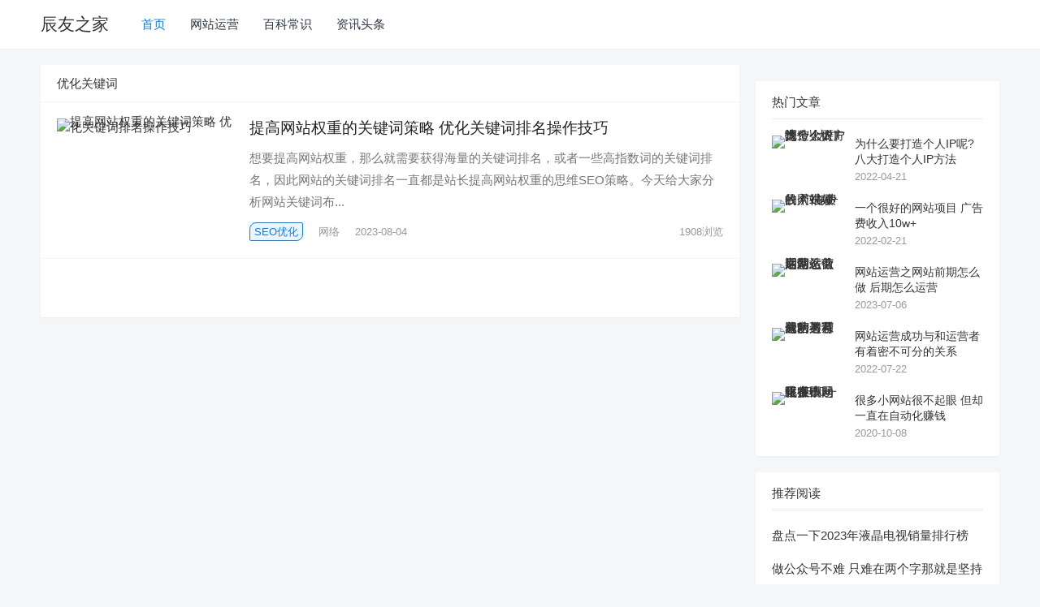

--- FILE ---
content_type: text/html; charset=utf-8
request_url: https://www.port56.com/e/tags/?tagname=%E4%BC%98%E5%8C%96%E5%85%B3%E9%94%AE%E8%AF%8D
body_size: 3950
content:
<!DOCTYPE html>
<html lang="zh-CN">
<head>
<meta charset="UTF-8">
<meta name="viewport" content="width=device-width, initial-scale=1.0, minimum-scale=1.0, maximum-scale=1.0, user-scalable=no">
<meta name="renderer" content="webkit">
<meta name="force-rendering" content="webkit">
<meta http-equiv="X-UA-Compatible" content="IE=edge,Chrome=1">
<meta name="applicable-device" content="pc,mobile">
<title>优化关键词--辰友之家 - 百科、商业、行业、健康、创业、运营、热点</title>
<meta name="keywords" content="优化关键词" />
<meta name="description" content="优化关键词 " />
<link rel="shortcut icon" href="/favicon.ico">
<link rel="stylesheet" href="/skin/ecms255/css/font-awesome.min.css" type="text/css">
<link rel="stylesheet" href="/skin/ecms255/css/style.css" type="text/css">
<!--[if lt IE 9]>
      <div>
        <p class="ie9">您的IE浏览器版本过低</p></div>
    <![endif]-->
<script src="/skin/ecms255/js/jquery-2.2.4.min.js" type="text/javascript"></script>
</head>

<body class="home blog hfeed">
<div id="page" class="site"> 
  <!--头部开始-->
  <header id="masthead" class="site-header clear">
    <div class="container">
      <div class="site-branding">
        <div class="site-title">
          <h1> <a href="/">辰友之家</a></h1>
        </div>
        <!-- .site-title --></div>
      <!-- .site-branding -->
      <nav id="primary-nav" class="primary-navigation">
        <div>
          <ul id="primary-menu" class="sf-menu">
            <li  class="current-menu-item"><a href="/">首页</a></li>
      <li class="" ><a href="/wzzq/">网站运营</a></li><li class="" ><a href="/bkcs/">百科常识</a></li><li class="" ><a href="/zxtt/">资讯头条</a></li>          </ul>
        </div>
      </nav>
      <!-- #primary-nav -->
      <div id="slick-mobile-menu"></div>
 
    </div>
  </header>
  <!--头部结束-->
  <div id="content" class="site-content container three-col-layout clear">
    <div id="primary" class="content-area"> 
      <div class="right-col">
        <main id="main" class="site-main clear">
          <div class="breadcrumbs clear">
            <h1>优化关键词</h1>
          </div>
          <div id="recent-content" class="content-list">
            <div class="clear hentry"> <a class="thumbnail-link" href="/seoyh/39.html" id="whbox">
              <div class="thumbnail-wrap"> <img src="/d/file/p/2023/08-04/702a15648f406924f1f82aa1beaf0e7d.png" alt="提高网站权重的关键词策略 优化关键词排名操作技巧" title="提高网站权重的关键词策略 优化关键词排名操作技巧 "></div>
              </a>
              <div class="entry-overview ">
                <h2 class="entry-title"> <a href="/seoyh/39.html">提高网站权重的关键词策略 优化关键词排名操作技巧</a></h2>
                <div class="entry-summary">想要提高网站权重，那么就需要获得海量的关键词排名，或者一些高指数词的关键词排名，因此网站的关键词排名一直都是站长提高网站权重的思维SEO策略。今天给大家分析网站关键词布...</div>
                <div class="entry-meta"> <span class="entry-category"> <a href="/seoyh/">SEO优化</a></span> 
                  <span class="entry-author"> <a href="javascript:;"> 网络</a></span> 
                  <span class="entry-date">2023-08-04</span> 
                  <span class="meta-right"> <span class="entry-views"> <span class="view-count">1908</span>浏览</span>  </span> 
                  </div>
                </div>
              </div>
            <div class="pagination pagination-multi">
              <ul>
                
              </ul>
            </div>
          </div>
          </main>
      </div>
      </div>
    <aside id="secondary" class="widget-area sidebar">
      <div class="widget widget_ad">
      <script src="/d/js/acmsd/thea1.js"></script>
      </div>    
      <div id="aside_hot_comment" class="widget widget_posts_thumbnail">
        <h2 class="widget-title">热门文章</h2>
        <ul>
          <li class="clear"> <a href="/wzzq/22.html">
            <div class="thumbnail-wrap" id="whbox2"> <img src="/d/file/p/2022/04-21/04f5e999f0d8a50bd1bff88a6d45d818.jpg" alt="为什么要打造个人IP呢?八大打造个人IP方法"></div>
            </a>
            <div class="entry-wrap"> <a href="/wzzq/22.html">为什么要打造个人IP呢?八大打造个人IP方法</a>
              <div class="entry-meta">2022-04-21</div>
            </div>
          </li>
          <li class="clear"> <a href="/wzzq/20.html">
            <div class="thumbnail-wrap" id="whbox2"> <img src="/d/file/p/2022/02-21/45f4917896b6a9142b26c78c42922a88.jpg" alt="一个很好的网站项目 广告费收入10w+"></div>
            </a>
            <div class="entry-wrap"> <a href="/wzzq/20.html">一个很好的网站项目 广告费收入10w+</a>
              <div class="entry-meta">2022-02-21</div>
            </div>
          </li>
          <li class="clear"> <a href="/wzzq/35.html">
            <div class="thumbnail-wrap" id="whbox2"> <img src="/d/file/p/2024/02-07/7d347d7d4fafebb44b0800e13485a139.jpeg" alt="网站运营之网站前期怎么做 后期怎么运营"></div>
            </a>
            <div class="entry-wrap"> <a href="/wzzq/35.html">网站运营之网站前期怎么做 后期怎么运营</a>
              <div class="entry-meta">2023-07-06</div>
            </div>
          </li>
          <li class="clear"> <a href="/wzzq/27.html">
            <div class="thumbnail-wrap" id="whbox2"> <img src="/d/file/p/2022/07-22/7f9277c1491e76303c14ea0e161a8592.png" alt="网站运营成功与和运营者有着密不可分的关系"></div>
            </a>
            <div class="entry-wrap"> <a href="/wzzq/27.html">网站运营成功与和运营者有着密不可分的关系</a>
              <div class="entry-meta">2022-07-22</div>
            </div>
          </li>
          <li class="clear"> <a href="/wzzq/8.html">
            <div class="thumbnail-wrap" id="whbox2"> <img src="/d/file/p/2020/10-08/d2c34f115db69a693c4e1c74813e6c48.jpg" alt="很多小网站很不起眼 但却一直在自动化赚钱"></div>
            </a>
            <div class="entry-wrap"> <a href="/wzzq/8.html">很多小网站很不起眼 但却一直在自动化赚钱</a>
              <div class="entry-meta">2020-10-08</div>
            </div>
          </li>
        </ul>
      </div>
      <div class="widget widget_ad">
      <script src="/d/js/acmsd/thea2.js"></script>
      </div>
      <div id="divPrevious" class="widget widget_posts_thumbnail">
        <h2 class="widget-title">推荐阅读</h2>
        <ul>
          <li> <a href="/zxtt/73.html">盘点一下2023年液晶电视销量排行榜</a></li>
          <li> <a href="/zxtt/72.html">做公众号不难 只难在两个字那就是坚持</a></li>
          <li> <a href="/zxtt/71.html">现在买什么手机比较好 闭眼选择这三款就够了</a></li>
          <li> <a href="/zxtt/70.html">拼多多领现金是真的吗 真是个让人又爱又恨的平台</a></li>
          <li> <a href="/zxtt/66.html">农夫山泉是矿泉水还是纯净水?探究真相</a></li>
        </ul>
      </div>
      <div class="widget widget_ad">
      <script src="/d/js/acmsd/thea3.js"></script>
      </div>
      <div id="divTags" class="widget widget_posts_thumbnail">
        <h2 class="widget-title">标签列表</h2>
        <ul>
            <li> <a href="/e/tags/?tagname=%E8%AF%81%E4%B9%A6" target="_blank" title="6个话题">证书 <span class="tag-count">(6)</span></a> </li>        <li> <a href="/e/tags/?tagname=%E7%BD%91%E7%AB%99" target="_blank" title="5个话题">网站 <span class="tag-count">(5)</span></a> </li>        <li> <a href="/e/tags/?tagname=%E6%90%9C%E7%B4%A2%E5%BC%95%E6%93%8E" target="_blank" title="5个话题">搜索引擎 <span class="tag-count">(5)</span></a> </li>        <li> <a href="/e/tags/?tagname=%E8%B5%84%E6%A0%BC" target="_blank" title="4个话题">资格 <span class="tag-count">(4)</span></a> </li>        <li> <a href="/e/tags/?tagname=%E8%80%83%E8%AF%95" target="_blank" title="4个话题">考试 <span class="tag-count">(4)</span></a> </li>        <li> <a href="/e/tags/?tagname=%E7%94%A8%E6%88%B7%E4%BD%93%E9%AA%8C" target="_blank" title="4个话题">用户体验 <span class="tag-count">(4)</span></a> </li>        <li> <a href="/e/tags/?tagname=%E4%BF%9D%E9%99%A9" target="_blank" title="3个话题">保险 <span class="tag-count">(3)</span></a> </li>        <li> <a href="/e/tags/?tagname=%E6%89%A7%E4%B8%9A" target="_blank" title="3个话题">执业 <span class="tag-count">(3)</span></a> </li>        <li> <a href="/e/tags/?tagname=%E8%A3%85%E4%BF%AE" target="_blank" title="3个话题">装修 <span class="tag-count">(3)</span></a> </li>        <li> <a href="/e/tags/?tagname=%E6%9C%88%E5%AB%82" target="_blank" title="3个话题">月嫂 <span class="tag-count">(3)</span></a> </li>            </ul>
      </div>
    </aside>
    </div>
  <!--底部开始-->
  <footer id="colophon" class="site-footer ">
    <div id="site-bottom" class="clear">
      <div class="container">
        <div class="site-info">
          <p>本站涵盖的内容、图片、视频等内容，部分未能与原作者取得联系。若涉及版权问题，请联系我们进行删除！谢谢大家！</p>
          <p>Copyright &copy; 2015-2020 辰友之家 www.port56.com 广告和友链QQ:1040529086 | 备案:<a rel="nofollow" href="http://www.beian.miit.gov.cn/" target="_blank"><span style="color:#3297fc;"><a target="_blank" rel="nofollow" href="http://beian.miit.gov.cn/" title="蒙ICP备20001041号-1">蒙ICP备20001041号-1</a>



<script>
(function(){
    var bp = document.createElement('script');
    var curProtocol = window.location.protocol.split(':')[0];
    if (curProtocol === 'https') {
        bp.src = 'https://zz.bdstatic.com/linksubmit/push.js';
    }
    else {
        bp.src = 'http://push.zhanzhang.baidu.com/push.js';
    }
    var s = document.getElementsByTagName("script")[0];
    s.parentNode.insertBefore(bp, s);
})();
</script>
</span></a> | <script>
var _hmt = _hmt || [];
(function() {
  var hm = document.createElement("script");
  hm.src = "https://hm.baidu.com/hm.js?888304dc468cb7475332598bc5237c5b";
  var s = document.getElementsByTagName("script")[0]; 
  s.parentNode.insertBefore(hm, s);
})();
</script>
</p>
        </div>
      </div>
    </div>
  </footer>
  <!--底部结束--> 
</div>
<script type='text/javascript' src='/skin/ecms255/js/superfish.js'></script> 
<script type='text/javascript' src='/skin/ecms255/js/jquery.slicknav.js'></script> 
<script type='text/javascript' src='/skin/ecms255/js/jquery.bxslider.js'></script> 
<script type='text/javascript' src='/skin/ecms255/js/jquery.custom.js'></script>
<div id="back-top"> <a href="#top" title="返回顶部"> <span class="genericon genericon-collapse"> <i class="fa fa-angle-up"></i> </span> </a> </div>
<script>(function($) {
        $(document).ready(function() {
          "use strict";
          $('#primary-menu').slicknav({
            prependTo: '#slick-mobile-menu',
            allowParentLinks: true,
            label: '导航'
          });
        });
      })(jQuery);</script>
</body>
</html>

--- FILE ---
content_type: text/css
request_url: https://www.port56.com/skin/ecms255/css/style.css
body_size: 17134
content:
 @charset "UTF-8";
html {
	-webkit-text-size-adjust: 100%;
}
html, body, div, span, object, iframe, h1, h2, h3, h4, h5, h6, p, blockquote, pre, abbr, address, cite, code, del, dfn, em, img, ins, kbd, q, samp, small, strong, sub, sup, var, b, i, dl, dt, dd, ol, ul, li, fieldset, form, label, legend, table, caption, tbody, tfoot, thead, tr, th, td, article, aside, canvas, details, figcaption, figure, footer, header, hgroup, menu, nav, section, summary, time, mark, audio, video {
	margin: 0;
	padding: 0;
	border: 0;
	outline: 0;
	font-size: 100%;
	vertical-align: baseline;
	background: transparent;
	word-wrap: break-word;
}
body {
	line-height: 1;
}
article, aside, details, figcaption, figure, footer, header, hgroup, menu, nav, section, main {
	display: block;
}
nav ul {
	list-style: none;
}
blockquote, q {
	quotes: none;
}
blockquote:before, blockquote:after, q:before, q:after {
	content: '';
	content: none;
}
a {
	margin: 0;
	padding: 0;
	font-size: 100%;
	vertical-align: baseline;
	background: transparent;
}
ins {
	color: #333;
	text-decoration: none;
}
mark {
	background-color: #ff9;
	color: #333;
	font-style: italic;
	font-weight: bold;
}
del {
	text-decoration: line-through;
}
abbr[title], dfn[title] {
	border-bottom: 1px dotted;
	cursor: help;
}
table {
	border-collapse: collapse;
	border-spacing: 0;
}
hr {
	display: block;
	height: 1px;
	border: 0;
	border-top: 1px solid #eee;
	margin: 1em 0;
	padding: 0;
}
input, select {
	vertical-align: middle;
}
sup {
	top: -.5em;
}
sub, sup {
	font-size: 75%;
	line-height: 0;
	position: relative;
	vertical-align: baseline;
}
.no-list-style {
	list-style: none;
	margin: 0;
	padding: 0;
}
figure > img {
	display: block;
}
img {
	height: auto;
	max-width: 100%;
}
 img[class*="align"], img[class*="attachment-"] {
 height: auto;
}
embed, iframe, object {
	max-width: 100%;
	width: 100%;
}
/*--------------------------------------------------------------
# Accessibility
--------------------------------------------------------------*/
/* Text meant only for screen readers. */
.screen-reader-text {
	clip: rect(1px, 1px, 1px, 1px);
	position: absolute !important;
	height: 1px;
	width: 1px;
	overflow: hidden;
}
.screen-reader-text:focus {
	background-color: #f1f1f1;
	border-radius: 3px;
	box-shadow: 0 0 2px 2px rgba(0, 0, 0, 0.6);
	clip: auto !important;
	color: #21759b;
	display: block;
	font-size: 14px;
	font-size: 0.875rem;
	font-weight: bold;
	height: auto;
	left: 5px;
	line-height: normal;
	padding: 15px 23px 14px;
	text-decoration: none;
	top: 5px;
	width: auto;
	z-index: 100000;/* Above WP toolbar. */
}
.fl {
	float:left;
}
/*--------------------------------------------------------------
# Media
--------------------------------------------------------------*/
.page-content .wp-smiley, .entry-content .wp-smiley, .comment-content .wp-smiley {
	border: none;
	margin-bottom: 0;
	margin-top: 0;
	padding: 0;
}
/* Make sure embeds and iframes fit their containers. */
embed, iframe, object {
	max-width: 100%;
}
/*--------------------------------------------------------------
## Captions
--------------------------------------------------------------*/
.wp-caption {
	margin-bottom: 1.5em;
	max-width: 100%;
}
 .wp-caption img[class*="wp-image-"] {
 display: block;
 margin-left: auto;
 margin-right: auto;
}
.wp-caption .wp-caption-text {
	margin: 0.5075em 0;
}
.wp-caption-text {
	text-align: center;
}
/*--------------------------------------------------------------
## Galleries
--------------------------------------------------------------*/
.gallery {
	margin-bottom: 1.5em;
}
.gallery-item {
	display: inline-block;
	text-align: center;
	vertical-align: top;
	width: 100%;
}
.gallery-columns-2 .gallery-item {
	max-width: 50%;
}
.gallery-columns-3 .gallery-item {
	max-width: 33.33%;
}
.gallery-columns-4 .gallery-item {
	max-width: 25%;
}
.gallery-columns-5 .gallery-item {
	max-width: 20%;
}
.gallery-columns-6 .gallery-item {
	max-width: 16.66%;
}
.gallery-columns-7 .gallery-item {
	max-width: 14.28%;
}
.gallery-columns-8 .gallery-item {
	max-width: 12.5%;
}
.gallery-columns-9 .gallery-item {
	max-width: 11.11%;
}
.gallery-caption {
	display: block;
}
/*--------------------------------------------------------------
1. Defaults
--------------------------------------------------------------*/
h1, h2, h3, h4, h5, h6 {
	color: #333;
	font-weight: normal;
}
strong, b {
	font-weight: bold;
}
input, textarea, select {
	-webkit-appearance: none;
	-moz-box-sizing: border-box;
	-webkit-box-sizing: border-box;
	box-sizing: border-box;
}
select {
	box-sizing: border-box;
	border: 1px solid #ddd;
	border-radius: 0;
	padding: 0 .75em;
	height: 2.507em;
	font-size: .97em;
	max-width: 100%;
	width: 100%;
	vertical-align: middle;
	background-color: #fff;
	color: #333;
	box-shadow: inset 0 1px 2px rgba(0, 0, 0, 0.1);
 transition: color .3s, border .3s, background .3s, opacity .3s;
	box-shadow: inset 0 -1.4em 1em 0 rgba(0, 0, 0, 0.02);
	background-color: #fff;
	-webkit-appearance: none;
	-moz-appearance: none;
	background-image: url("../images/arrow-down.png");
	background-position: right 10px center;
	background-repeat: no-repeat;
	background-size: 10px 10px;
}
input, input[type="text"], input[type="email"], input[type="url"], input[type="search"], input[type="password"], textarea {
	font-size: 15px;
	font-weight: normal;
	background-color: #fff;
	border: 1px solid #ddd;
	outline: none;
	color: #333;
}
input:focus, input[type="text"]:focus, input[type="email"]:focus, input[type="url"]:focus, input[type="search"]:focus, input[type="password"]:focus, textarea:focus {
	border-color: #bfbfbf;
	outline: none;
}
textarea {
	padding: 10px 15px;
}
input[type="text"], input[type="email"], input[type="url"], input[type="search"], input[type="password"] {
	height: 40px;
	line-height: 40px;
	padding: 0 15px;
}
button, .btn, input[type="submit"], input[type="reset"], input[type="button"] {
	border: none;
	color: #fff;
	padding: 0 15px;
	white-space: nowrap;
	vertical-align: middle;
	cursor: pointer;
	font-size: 14px;
	height: 40px;
	line-height: 40px;
	text-transform: uppercase;
	-webkit-user-select: none;
	-moz-user-select: none;
	-ms-user-select: none;
	user-select: none;
	-webkit-appearance: none;
	-webkit-backface-visibility: hidden;
}
button:hover, .btn:hover, input[type="reset"]:hover, input[type="submit"]:hover, input[type="button"]:hover {
	text-decoration: none;
}
button:focus, textarea:focus {
	outline: 0;
}
table {
	font-size: 14px;
	color: #333333;
	border-width: 1px;
	border-color: #e9e9e9;
	border-collapse: collapse;
	width: 100%;
}
table th {
	border-width: 1px;
	padding: 8px;
	border-style: solid;
	border-color: #e6e6e6;
	background-color: #f0f0f0;
}
table tr:hover td {
	background-color: #f9f9f9;
}
table td {
	border-width: 1px;
	padding: 8px;
	border-style: solid;
	border-color: #e6e6e6;
	background-color: #ffffff;
}
.alignleft {
	float: left;
	margin: 0 20px 20px 0;
}
.alignright {
	float: right;
	margin: 0 0 20px 20px;
}
.aligncenter {
	display: block;
	margin: 0 auto;
	text-align: center;
	clear: both;
}
.alignnone {
	display: block;
}
/* Clear Floats */
.clear:before, .clear:after {
	content: "";
	display: table;
}
.clear:after {
	clear: both;
}
.clear {
	clear: both;
}
.fl {
	float:left;
}
.screen-reader-text {
	clip: rect(1px, 1px, 1px, 1px);
	position: absolute;
}
.sticky, .bypostauthor {
	background: inherit;
	color: inherit;
}
body {
	background: #f5f6f7;
	color: #333;
	font-style: normal;
	font-size: 15px;
	font-weight: 400;
	line-height: 1.6em;
}
a {
	color: #333;
	text-decoration: none;
}
a:hover {
	text-decoration: none;
}
a:visited {
	color: #333;
}
a:active, a:focus {
	outline: 0;
}
.container, .two-col-layout .footer-columns.footer-container {
	margin: 0 auto;
	width: 1180px;
	left: 0;
}

/* =Genericons, thanks to FontSquirrel.com for conversion!
-------------------------------------------------------------- */
@font-face {
 font-family: 'Genericons';
 src: url("../fonts/genericons-regular-webfont.eot");
 src: url("../fonts/genericons-regular-webfont01.eot") format("embedded-opentype"), url("../fonts/genericons-regular-webfont.woff") format("woff"), url("../fonts/genericons-regular-webfont.ttf") format("truetype"), url("../fonts/genericons-regular-webfont.svg") format("svg");
 font-weight: normal;
 font-style: normal;
}
/* Genericons */
.bypostauthor > article .fn:before, .comment-edit-link:before, .comment-reply-link:before, .comment-reply-login:before, .comment-reply-title small a:before, .comment-list .children li:before, .contributor-posts-link:before, .menu-toggle:before, .search-toggle:before, .slider-direction-nav a:before, .widget_happythemes_ephemera .widget-title:before {
	-webkit-font-smoothing: antialiased;
	display: inline-block;
	font: normal 16px/1 Genericons;
	text-decoration: inherit;
	vertical-align: text-bottom;
}
/*--------------------------------------------------------------
# Header
--------------------------------------------------------------*/
#masthead .container {
	position: relative;
}
.wp-custom-header {
	position: absolute;
	top: 0;
	height: 60px;
	width: 100%;
	overflow: hidden;
	text-align: center;
}
.wp-custom-header img {
	margin: 0 auto;
}
.site-header {
	background-color: #fff;
	box-shadow: 0 1px 2px 0 rgba(0, 0, 0, 0.04);
	width: 100%;
	height: 60px;
	line-height: 1;
}
.site-header .search-icon {
	display: none;
	position: absolute;
	top: 25px;
	right: 0;
}
.site-header .search-icon:hover {
	cursor: pointer;
}
.site-header .search-icon span:before {
	color: #333;
	font-size: 22px;
	vertical-align: middle;
}
.site-header .search-icon .genericon-search.active {
	display: none;
}
.site-header .search-icon .genericon-close {
	display: none;
}
.site-header .search-icon .genericon-close.active {
	display: inline-block;
}
.search-input {
	background: #fff;
	border: 1px solid #ddd;
	outline: none;
	height: 38px;
	line-height: 38px;
	color: #333;
	text-indent: 5px;
}
.search-input:focus {
	background-color: #fff;
	border-color: #bfbfbf;
}
.search-submit {
	border-left: none;
	color: #fff;
	font-size: 16px;
	height: 38px;
	line-height: 1;
	outline: none;
	cursor: pointer;
	text-align: center;
	vertical-align: middle;
}
/* Header Search */
.header-search {
	line-height: 1;
	width: 230px;
	height: 38px;
	position: absolute;
	top: 11px;
	right: 0;
	z-index: 999;
}
/*.header-search:after {
  color: #999;
  font-family: 'Genericons';
  font-size: 20px;
  content: '\f400';
  position: absolute;
  top: 10px;
  left: 10px;
}*/

.header-search .search-input {
	background: #fff;
	border: 1px solid #e9e9e9;
	border-radius: 4px;
	color: #333;
	font-size: 15px;
	width: 230px;
	height: 38px;
	padding-left: 32px;
	position: absolute;
	top: 0;
	left: 0;
}
.header-search .search-submit {
	border-top-right-radius: 4px;
	border-bottom-right-radius: 4px;
	border: none;
	box-shadow: none;
	color: #fff;
	font-size: 14px;
	height: 38px;
	padding: 0;
	position: absolute;
	top: 0;
	right: 0;
	width: 60px;
	text-align: center;
	text-transform: uppercase;
}
/*--------------------------------------------------------------
2.1 Logo
--------------------------------------------------------------*/
.site-branding {
	float: left;
	text-align: left;
}
.site-branding #logo {
	height: 60px;
}
.site-branding .helper {
	display: inline-block;
	height: 100%;
	vertical-align: middle;
}
.site-branding img {
	max-height: 60px;
	vertical-align: middle;
	width: auto;
}
.site-title {
	font-size: 1.4em;
	line-height: 60px;
}
.site-title a {
	color: #333;
	display: block;
	text-decoration: none;
}
.site-title a:hover {
	text-decoration: none;
}
.site-description {
	color: #999;
	font-size: 0.85em;
}
/*--------------------------------------------------------------
2.1 Navigation Menu
--------------------------------------------------------------*/
/* Essential Styles */
.sf-menu * {
	margin: 0;
	padding: 0;
	list-style: none;
}
.sf-menu {
	margin: 0;
	padding: 0;
	list-style: none;
}
.sf-menu li {
	position: relative;
}
.sf-menu li:hover > ul, .sf-menu li.sfHover > ul {
	display: block;
}
.sf-menu ul {
	position: absolute;
	display: none;
	top: 100%;
	left: 0;
	z-index: 99;
}
.sf-menu ul ul {
	top: 1px;
	left: 225px;
}
.sf-menu > li {
	float: left;
}
.sf-menu a {
	display: block;
	position: relative;
}
/* Theme Navigation Skin */
.sf-menu {
	float: left;
}
.sf-menu ul {
	background-color: #fff;
	width: 210px;
	padding: 0 15px;
	box-shadow: rgba(190, 190, 190, 0.45882) 0px 1px 5px;
	-webkit-box-shadow: rgba(190, 190, 190, 0.45882) 0px 1px 5px;
	z-index: 999;
}
.sf-menu a {
	text-decoration: none;
	zoom: 1;/* IE7 */
}
.sf-menu li {
	white-space: nowrap;
	/* no need for Supersubs plugin */
  line-height: 60px;
}
.sf-menu li a {
	color: #2c3644;
	font-size: 15px;
	padding: 0 15px;
}
.sf-menu li a strong {
	font-style: normal;
	font-weight: normal;
	text-transform: uppercase;
	font-size: 10px;
	line-height: 1;
	position: relative;
	top: -2px;
	margin-left: 4px;
	padding: 2px 3px;
	border-radius: 3px;
	background-color: #67bd2e;
	color: #fff;
	text-align: center;
}
.sf-menu li li {
	height: auto;
	line-height: 1.5;
	border-bottom: 1px solid #f0f0f0;
}
.sf-menu li li:last-child {
	border-bottom: none;
}
.sf-menu li li a {
	background: none !important;
	color: #333;
	font-size: 15px;
	padding: 12px 0;
}
.sf-menu li li a:before {
	content: none;
}
.sf-menu li li ul {
	margin-top: -1px;
}
.sf-menu li:hover li a, .sf-menu li.sfHover li a {
	color: #333;
	display: block;
}
/*** arrows (for all except IE7) **/
.sf-arrows .sf-with-ul {
	padding-right: 27px;
}
/* styling for both css and generated arrows */
.sf-arrows .sf-with-ul:after {
	position: absolute;
	top: 50%;
	right: 24px;
	margin-top: -8px;
	height: 0;
	width: 0;
	content: '\f431';
	font: normal 14px/1 'Genericons';
	display: inline-block;
	-webkit-font-smoothing: antialiased;
	-moz-osx-font-smoothing: grayscale;
}
/* styling for right-facing arrows */
.sf-arrows ul .sf-with-ul:after {
	right: 5px;
	margin-top: -5px;
	margin-right: 0;
	content: '\f501';
	font: normal 9px/1 'Genericons';
	display: inline-block;
	-webkit-font-smoothing: antialiased;
	-moz-osx-font-smoothing: grayscale;
}
/* Primary Menu */
#primary-menu {
	margin-left: 25px;
}
/*--------------------------------------------------------------
3. Homepage
--------------------------------------------------------------*/
.two-col-layout #featured-content .bx-wrapper, .two-col-layout #featured-content .bxslider, .two-col-layout #featured-content .thumbnail-link {
	height: 321px;
	overflow: hidden;
}
.two-col-layout #featured-content .featured-left {
	width: 574px;
}
.two-col-layout #featured-content .featured-right {
	width: 281px;
}
.two-col-layout .content-list .thumbnail-link {
	width: 262px;
}
.two-col-layout .content-list .entry-title {
	font-size: 1.3em;
}
.two-col-layout .left-col, .two-col-layout #primary .sticky-wrapper {
	display: none;
}
.two-col-layout .right-col {
	float: none;
	width: 100%;
}
.is-sticky .left-col, #primary .sticky-wrapper {
	float: left;
	width: 120px;
}
.left-col {
	float: left;
	width: 120px;
	box-shadow: 0 1px 2px 0 rgba(0, 0, 0, 0.04);
	transition: 0.5s all;
}
.right-col {
	width: 860px;
}
.entry-title a, .entry-title a:visited {
	color: #222;
}
/* Site Content */
.site-content {
	padding: 20px 0;
}
#primary {
	float: left;
	width: 860px;
}
.site-main {
	background-color: #fff;
	box-shadow: 0 1px 2px 0 rgba(0, 0, 0, 0.04);
}
.recommend {
	margin-bottom:0px
}
.first_pro {
	width:48.6%;
	background-color:#fff;
	border:1px solid #eee;
	margin:0 20px 20px 0
}
.first_pro:nth-child(2n+0) {
margin-right:0
}
.first_pro .first_pic {
	width:100%;
	height:230px;
	position:relative;
	overflow:hidden;/*border:3px dashed #c6c6c6;*/
}
.first_pro .first_pic img {
	display:block;
	height:230px;
	width:100%
}
.first_pro .first_article {
	position:relative;
	left:0;
	bottom:185px;
	padding:15px;
	margin:15px;/*border:1px solid #d6d6d6;*/
	background:linear-gradient(to bottom, rgba(1, 30, 119, .5), rgba(46, 0, 51, .6));
}
.first_pro .first_article h2 {
	font-size:22px;
	line-height:28px
}
.first_pro .first_article h2 a {
	font-size:20px;
	color:#10bcff;
}
.first_pro .first_article h2 a:hover {
	font-size:20px;
}
.first_pro .first_article p {
	font-size:14px;
	color:#aacefd;
	line-height:20px;
	padding:10px 0 8px;
}
.first_article .article_bottom span {
	padding-right:10px;
	color:#666;
	font-size:12px;
	color:#cbb6dd;
}
.first_article .article_bottom span i {
	padding-right:8px
}
.ellipsis {
	overflow:hidden;
	text-overflow:ellipsis;
	white-space:nowrap;
	color: #54c3f9;
}
/*--------------------------------------------------------------
3.2 Recent Content
--------------------------------------------------------------*/
.entry-category {
	margin-right: 15px;
}
.entry-category a {
	border: 1px solid;
	border-radius: 8px 2px 8px 2px;
	background:#eaf5ff;
	display: inline-block;
	line-height: 1;
	padding: 4px 5px;
	-webkit-backface-visibility: hidden;
}
.entry-category a:hover {
	background-color: #f2f7f9;
	text-decoration: none;
}
.post-link {
	display: block;
	position: relative;
}
.content-list .thumbnail-link {
	float: left;
	width: 217px;
	margin: 0 20px 0 0;
	line-height: 0.5;
	max-width: 280px;
}
.content-list .thumbnail-link img {
	width: 100%;
	height: auto;
}
.content-list .entry-overview {
	display: table;
}
.content-list .entry-overview.block-div {
	display: block;
}
.content-list .entry-meta .meta-right {
	position: absolute;
	right: 20px;
}
.content-list .entry-summary {
	display: table;
	line-height: 1.8;
	color: #777;
	font-size: 15px;
	margin-bottom: 12px;
}
.content-list .entry-summary p {
	display: inline;
}
.content-list .hentry {
	border-bottom: 1px solid #f4f4f4;
	padding: 20px;
	position: relative;
}
.content-list .content-ad {
	text-align: center;
	border-bottom: 1px solid #f4f4f4;
	padding: 20px 20px;
}
.content-list .content-ad .widget-title {
	display: none !important;
}
.content-list .content-ad .adwidget {
	line-height: 1;
}
.content-list .content-ad img {
	line-height: 0.5;
}
.content-list .entry-title {
	font-size: 19px;
	line-height: 1.25;
	margin-bottom: 12px;
}
.content-list .entry-title a:hover {
	text-decoration: none;
}
.content-list .gallery-list {
	margin: 15px 0 10px;
}
.content-list .gallery-list:after {
	clear: both;
	content: " ";
	display: block;
}
.content-list .gallery-list li {
	list-style: none;
	margin-bottom: 0 !important;
}
.content-list .gallery-list li img {
	width: 100%;
}
.content-list .gallery-list li:last-child {
	margin-right: 0;
}
.read-more a, .read-more a:visited {
	font-size: 14px;
	text-transform: uppercase;
}
.read-more a:hover {
	text-decoration: none;
}
.content-list .entry-meta, .content-search .entry-meta, .single #primary article.hentry .entry-meta {
	font-size: 13px;
	color: #999;
}
.content-list .entry-meta:after, .content-search .entry-meta:after, .single #primary article.hentry .entry-meta:after {
	clear: both;
	content: " ";
	display: block;
}
.content-list .entry-meta a, .content-search .entry-meta a, .single #primary article.hentry .entry-meta a {
	color: #999;
}
.content-list .entry-meta a:hover, .content-search .entry-meta a:hover, .single #primary article.hentry .entry-meta a:hover {
	color: #333;
}
.content-list .entry-meta .meta-right, .content-search .entry-meta .meta-right, .single #primary article.hentry .entry-meta .meta-right {
	float: right;
}
.content-list .entry-meta .entry-date, .content-search .entry-meta .entry-date, .single #primary article.hentry .entry-meta .entry-date {
	margin-right: 15px;
}
.content-list .entry-meta .entry-author, .content-search .entry-meta .entry-author, .single #primary article.hentry .entry-meta .entry-author {
	margin-right: 15px;
}
.content-list .entry-meta .entry-author .avatar, .content-search .entry-meta .entry-author .avatar, .single #primary article.hentry .entry-meta .entry-author .avatar {
	width: 20px;
	border-radius: 50%;
	margin: -2px 4px 0 0;
	vertical-align: middle;
}
.content-list .entry-meta .entry-comment, .content-search .entry-meta .entry-comment, .single #primary article.hentry .entry-meta .entry-comment {
	margin-left: 7px;
	position: relative;
}
.content-list .entry-meta .entry-comment:before, .content-search .entry-meta .entry-comment:before, .single #primary article.hentry .entry-meta .entry-comment:before {
	background-color: #e9e9e9;
	content: " ";
	display: inline-block;
	height: 14px;
	width: 1px;
	margin-right: 9px;
	position: relative;
	top: 2px;
}
.content-search {
	box-shadow: 0 1px 2px 0 rgba(0, 0, 0, 0.04);
}
.content-search .hentry {
	border-bottom: 1px solid #f4f4f4;
	padding: 20px;
}
.content-search .entry-title {
	font-size: 18px;
	margin-bottom: 10px;
}
.content-search .thumbnail-link {
	float: left;
	width: 96px;
	margin: 0 18px 0 0;
	line-height: 0.5;
}
.not-found {
	padding: 20px;
}
/*--------------------------------------------------------------
3.3 Pagination
--------------------------------------------------------------*/
.scroller-status {
	font-size: 14px;
	text-align: center;
	box-shadow: 0 1px 2px 0 rgba(0, 0, 0, 0.04);
}
.scroller-status img {
	width: 16px;
	margin: -2px 4px 0 0;
	vertical-align: middle;
}
.scroller-status .infinite-scroll-request {
	background-color: #fff;
	color: #999;
	display: none;
	padding: 7px 0;
}
.scroller-status .infinite-scroll-last, .scroller-status .infinite-scroll-error {
	background-color: #fff;
	color: #999;
	display: none;
	padding: 7px 0;
}
/*--------------------------------------------------------------
4. Single Post/Page
--------------------------------------------------------------*/
.page-title {
	font-size: 26px;
	margin-bottom: 25px;
	line-height: 1.2;
}
.page .site-main {
	padding: 20px;
}
.single-excerpt {
	background-color: #f7f7f7;
	border-radius: 4px;
	margin: 20px 0;
	padding: 15px 30px;
	font-size: 15px;
	position: relative;
}
.single-excerpt:before {
	background-size: 12px 12px;
	content: " ";
	display: block;
	width: 12px;
	height: 12px;
	top: 7px;
	left: 7px;
	position: absolute;
	opacity: 0.2;
}
.single-excerpt:after {
	background-size: 12px 12px;
	content: " ";
	display: block;
	width: 12px;
	height: 12px;
	bottom: 7px;
	right: 7px;
	position: absolute;
	opacity: 0.2;
}
.single-excerpt p {
	font-size: 15px;
}
.single-excerpt .excerpt-text {
	color: #333;
	position: absolute;
	left: 40px;
	top: -12px;
	font-size: 17px;
}
.single .site-main {
	padding: 20px;
}
.single .entry-header {
	border-bottom: 1px solid #f0f0f0;
	margin-bottom: 20px;
	padding-bottom: 15px;
}
.single .entry-header .entry-meta {
	height: 30px;
}
.single .entry-header .entry-meta:after {
	content: " ";
	clear: both;
	display: block;
}
.single .entry-header .entry-meta .entry-author {
	margin-right: 15px;
}
.single .entry-header .entry-meta .entry-author, .single .entry-header .entry-meta .entry-category, .single .entry-header .entry-meta .entry-date {
	float: left;
}
.single .entry-header .entry-meta .bdsharebuttonbox {
	display: inline-block;
	float: left;
	position: relative;
	top: -2px;
}
.single .bx-wrapper {
	visibility: hidden;
	margin-bottom: 25px;
}
.single .gallery-slider {
	display: none;
	height: 100%;
}
.single .gallery-slider:after {
	clear: both;
	content: " ";
	display: block;
}
.single .gallery-slider li {
	list-style: none;
	margin: 0;
	padding: 0;
}
.single .gallery-slider li img {
	width: 100%;
	margin-bottom: 0;
}
.single .gallery-slider li:before {
	content: none;
}
.single .gallery-slider li .image-desc {
	background-color: #333;
	background-color: rgba(50, 50, 50, 0.7);
	color: #fff;
	font-size: 14px;
	padding: 12px 2%;
	position: absolute;
	bottom: 0;
	width: 97%;
}
.error404 .site-main .entry-thumbnail, .single .site-main .entry-thumbnail, .page .site-main .entry-thumbnail {
	margin-bottom: 10px;
}
.error404 h1.entry-title, h1.entry-title, .page h1.entry-title {
	font-size: 22px;
	font-weight: bold;
	line-height: 1.25;
	margin-bottom: 15px;
}
.error404 .entry-content label, .error404 .page-content label {
	display: inline-block;
}
.breadcrumbs {
	border-bottom: 1px solid #f4f4f4;
	padding: 10px 20px;
}
.breadcrumbs h1 {
	padding: 5px 0;
	line-height: 1;
}
.single #primary .sticky-breadcrumbs {
	border-bottom: none;
	margin: 0;
	padding: 0;
	position: fixed;
	width: 100%;
	background: #fff;
	top: 0;
	z-index: 999;
	height: 50px;
	line-height: 50px;
	left: 0;
	box-shadow: 0 4px 8px rgba(50, 50, 50, 0.15);
}
.single #primary .sticky-breadcrumbs:after {
	clear: both;
	content: " ";
	display: block;
}
.single #primary .sticky-breadcrumbs h1.entry-title {
	float: left;
	font-size: 18px;
	font-weight: normal;
	margin: 0;
	line-height: 50px;
}
.single #primary .sticky-breadcrumbs .sticky-meta-right {
	float: right;
}
.single #primary .sticky-breadcrumbs .sticky-meta-right:after {
	clear: both;
	content: " ";
	display: block;
}
.single #primary .sticky-breadcrumbs .entry-category, .single #primary .sticky-breadcrumbs .entry-author, .single #primary .sticky-breadcrumbs .entry-date {
	display: none;
}
.single #primary .sticky-breadcrumbs .meta-right {
	float: right;
}
.single #primary .sticky-breadcrumbs .bdsharebuttonbox {
	display: inline-block;
	float: left;
	position: relative;
	top: 11px;
	margin-right: 20px;
}
.single #primary .sticky-breadcrumbs .entry-comment, .single #primary .sticky-breadcrumbs .entry-views {
	font-size: 14px;
}
.single #primary .sticky-breadcrumbs .entry-comment {
	margin-left: 7px;
	position: relative;
}
.single #primary .sticky-breadcrumbs .entry-comment:before {
	background-color: #e9e9e9;
	content: " ";
	display: inline-block;
	height: 14px;
	width: 1px;
	margin-right: 10px;
	position: relative;
	top: 2px;
}
.single #primary .left-col.header-scrolled {
	margin-top: 70px;
}
.single #primary .entry-footer .entry-tags {
	float: left;
}
.single #primary .entry-footer .entry-like {
	font-size: 14px;
	float: right;
	margin-left: 10px;
}
.single #primary .entry-footer .entry-like a {
	background: url("../images/thumbs-up.png") no-repeat 6px center;
	background-size: 13px 13px;
	border: 1px solid #76b852;
	border-radius: 2px;
	color: #76b852;
	display: inline-block;
	font-size: 13px;
	height: 23px;
	line-height: 23px;
	padding: 0 6px 0 23px;
}
.single #primary .entry-footer .entry-like a:hover {
	background-color: #f5f5f5;
	color: #76b852;
}
.single #primary .entry-footer .entry-like em {
	font-style: normal;
}
.single #primary .entry-footer .entry-sponsor {
	font-size: 14px;
	float: right;
}
.single #primary .entry-footer .entry-sponsor span {
	background: url("../images/chinese-yuan.png") no-repeat 6px center;
	background-size: 13px 13px;
	border: 1px solid #76b852;
	border-radius: 2px;
	color: #76b852;
	display: inline-block;
	font-size: 13px;
	height: 23px;
	line-height: 23px;
	padding: 0 6px 0 21px;
	cursor: pointer;
}
.single #primary .entry-footer .entry-sponsor span:hover {
	background-color: #f5f5f5;
	color: #76b852;
}
.single #primary .entry-footer .entry-sponsor em {
	font-style: normal;
}
/* Author Box */
.author-box {
	border-top: 1px solid #e9e9e9;
	border-bottom: 1px solid #e9e9e9;
	margin: 25px 0 -26px 0;
	padding: 25px 0;
	position: relative;
	z-index: 2;
}
.author-box .avatar {
	border-radius: 50%;
	float: left;
	width: 64px;
	height: auto;
	line-height: 0.8;
	margin: 0 18px 0 0;
}
.author-box .author-meta .author-name {
	font-size: 1em;
	margin-bottom: 10px;
}
.author-box .author-meta .author-desc {
	color: #666;
	display: table;
	font-size: 0.95em;
}
/* Related  Posts */
.entry-related {
	border-top: 1px solid #e9e9e9;
	margin: 25px 0 -25px 0;
	padding: 25px 0 0 0;
}
.entry-related h3 {
	font-size: 1em;
	font-weight: bold;
	margin-bottom: 20px;
	text-transform: uppercase;
}
.entry-related .hentry .entry-title {
	font-size: 15px;
	line-height: 1.3;
}
.entry-related .hentry .thumbnail-link {
	display: block;
	width: 100%;
	margin: 0 0 10px 0;
}
.entry-related .hentry .thumbnail-link img {
	width: 100%;
}
.entry-related .hentry .thumbnail-wrap {
	height: auto;
}
.art-copyright {
	margin-top:16px;
	background:#f7f7f7;
	padding:10px;
}
.art-copyright a {
	color:#425282 !important;
}
.nextpre {
	margin-top:24px;
}
.nextpre p span, .art-copyright div span {
	color: #868686;
	padding-right: 8px;
	font-size: 13px;
}
/* Entry Tags */
.entry-tags {
	color: #999;
	margin-bottom: -5px;
}
.entry-tags span {
	font-size: 13px;
	margin-right: 10px;
}
.entry-tags .tag-links a {
	background-color: #fff;
	border: 1px solid #037ef3;
	border-radius:8px 2px 2px 2px;
	display: inline-block;
	font-size: 13px;
	height: 23px;
	line-height: 23px;
	margin: 0 2px 5px 0;
	padding: 0 6px;
	position: relative;
}
.entry-tags .tag-links a:hover {
	background-color: #f2f7f9;
	text-decoration: none;
}
/* Entry Content */
.page-content a:hover, .entry-content a:hover {
	color: #ffbe02;
}
.page-content .wp-post-image, .entry-content .wp-post-image {
	margin-bottom: 20px;
	width: 100%;
}
.page-content img, .entry-content img {
	margin-bottom: 20px;
	max-width: 100%;
	height: auto !important;
}
.page-content .wp-caption img, .entry-content .wp-caption img {
	margin-bottom: 0;
}
.page-content h1, .page-content h2, .page-content h3, .page-content h4, .page-content h5, .page-content h6, .entry-content h1, .entry-content h2, .entry-content h3, .entry-content h4, .entry-content h5, .entry-content h6 {
	font-weight: bold;
	margin-bottom: 25px;
	line-height: 1.35;
}
.page-content h1, .entry-content h1 {
	font-size: 26px;
}
.page-content h2, .entry-content h2 {
	font-size: 22px;
}
.page-content h3, .entry-content h3 {
	font-size: 18px;
}
.page-content h4, .entry-content h4 {
	font-size: 16px;
}
.page-content h5, .page-content h6, .entry-content h5, .entry-content h6 {
	font-size: 14px;
}
.page-content p, .entry-content p {
	line-height: 1.8;
	margin-bottom: 25px;
}
.page-content code p, .page-content blockquote p, .page-content form p, .page-content table p, .entry-content code p, .entry-content blockquote p, .entry-content form p, .entry-content table p {
	text-indent: 0;
}
.page-content ul, .page-content ol, .entry-content ul, .entry-content ol {
	margin: 0 0 25px 0;
}
.page-content ul ul, .page-content ul ol, .page-content ol ul, .page-content ol ol, .entry-content ul ul, .entry-content ul ol, .entry-content ol ul, .entry-content ol ol {
	margin: 8px 0 0 25px;
}
.page-content ul li, .entry-content ul li {
	list-style: none;
	margin: 0 0 10px 0;
	padding-left: 18px;
	position: relative;
}
.page-content ul li:hover:before, .entry-content ul li:hover:before {
	color: #333;
}
.page-content ul li:before, .entry-content ul li:before {
	border-radius: 3px;
	background-color: #ccc;
	content: " ";
	display: inline-block;
	width: 6px;
	height: 6px;
	position: absolute;
	left: 0;
	top: 10px;
}
.page-content ul li ul li, .entry-content ul li ul li {
	list-style: none;
}
.page-content ol li, .entry-content ol li {
	list-style: inside decimal;
	margin: 0 0 10px 0;
}
.page-content select, .entry-content select {
	padding: 0 5px;
}
.page-content select:focus, .page-content select:active, .entry-content select:focus, .entry-content select:active {
	outline: none;
}
.page-content dl, .entry-content dl {
	margin-bottom: 20px;
}
.page-content fieldset, .entry-content fieldset {
	border: 1px solid #e9e9e9;
	margin: 0 2px 20px 2px;
	padding: 0.35em 0.625em 0.75em;
}
.page-content input[type="radio"], .entry-content input[type="radio"] {
	-webkit-appearance: radio;
}
.page-content input[type="checkbox"], .entry-content input[type="checkbox"] {
	-webkit-appearance: checkbox;
}
 .page-content ::-webkit-file-upload-button, .entry-content ::-webkit-file-upload-button {
 -webkit-appearance: button;
 font: inherit;
}
.page-content table, .entry-content table {
	margin-bottom: 20px;
}
.page-content select, .entry-content select {
	border: 1px solid #e9e9e9;
	font-size: 1em;
	-webkit-border-radius: 3px;
	border-radius: 3px;
	height: 2em;
	max-width: 100%;
	-webkit-appearance: menulist;
}
.page-content input[type="text"], .page-content input[type="email"], .page-content input[type="url"], .page-content input[type="search"], .page-content input[type="password"], .entry-content input[type="text"], .entry-content input[type="email"], .entry-content input[type="url"], .entry-content input[type="search"], .entry-content input[type="password"] {
	width: 300px;
}
.page-content input[type="file"], .entry-content input[type="file"] {
	border: none;
}
.page-content textarea, .entry-content textarea {
	width: 100%;
	height: 200px;
}
.page-content .wp-caption, .entry-content .wp-caption {
	background-color: #f7f7f7;
	padding: 0 0 1px 0;
}
.page-content .wp-caption-text, .entry-content .wp-caption-text {
	font-size: 13px;
	font-style: italic;
	color: #999;
}
blockquote {
	color: #999999;
	font-size: 18px;
	font-style: italic;
	padding: 0.25em 50px;
	line-height: 1.45;
	position: relative;
}
blockquote:before {
	display: block;
	content: "\201C";
	font-size: 64px;
	position: absolute;
	left: 0;
	top: -15px;
	color: #cccccc;
}
blockquote cite {
	color: #333333;
	display: block;
	margin-top: 10px;
}
blockquote cite:before {
	content: "\2014 \2009";
}
#primary p, .widget p, .entry-summary, .author-desc {
	line-height: 1.8em;
}
/*--------------------------------------------------------------
5. Archive/Search Page
--------------------------------------------------------------*/
.search-no-results .page-title {
	font-size: 18px;
	margin-bottom: 10px;
}
.no-results .entry-content p, .no-results .page-content p, .not-found .entry-content p, .not-found .page-content p {
	text-indent: 0;
}
.pagination {
	padding:24px 30px;
	text-align:center
}
.pagination ul {
	display:inline-block;
	margin-left:0;
	margin-bottom:0;
	padding:0
}
.pagination ul>li {
	display:inline
}
.pagination ul>li>a, .pagination ul>li>span {
	margin:0 5px;
	float:left;
	padding:8px 20px 7px;
	text-decoration:none;
	background-color:#ddd;
	color:#666;
}
.pagination-multi ul>li>a, .pagination-multi ul>li>span {
	padding:6px 16px;
	margin:0 6px;
	font-size:14px;
	border-radius:4px;
	margin-top:6px;
}
.pagination ul>.active>a, .pagination ul>.active>span {
	background:#037ef3;
	color:#fff;
	border-radius:4px
}
.pagination ul>.active>a, .pagination ul>.active>span {
	cursor:default
}
.pagination ul>.disabled>a, .pagination ul>.disabled>a:focus, .pagination ul>.disabled>a:hover, .pagination ul>.disabled>span, .pagination ul>li>span {
	color:#999;
	background-color:transparent;
	cursor:default
}
.pagination ul>li.next-page>a {
	background:#037ef3;
	color:#fff
}
/*--------------------------------------------------------------
6. Comments
--------------------------------------------------------------*/
#comment {
	padding-top:40px;
	margin-bottom:22px
}
#comments-title {
	padding-top:100px;
	margin-top:-100px
}
.c-title {
	font-size:18px;
	font-weight:500;
	color:#222
}
.comment-disable {
	padding:1.5em;
	color:#888;
	text-align:center
}
.comment-disable i.iconfont {
	padding-right:5px;
	color:#666;
	font-size:18px
}
.comment-num {
	color:#999;
	font-size:16px
}
.comment-num .emphasize {
	color:#f33
}
.no-comment {
	color:#999;
	text-align:center
}
.no-comment i.iconfont {
	font-size:60px;
	color:#ddd;
	display:block;
	margin-top:-20px;
	height:90px
}
.comment-msg {
	padding:1.5em 0;
	overflow:hidden;
	border-top:1px solid #ddd
}
.comment-list .ul {
	list-style:none;
	border-top:1px solid #ededed
}
.comment-list .li {
	overflow:hidden;
	padding:1em
}
.comment-list .li:hover {
	background:#f8f8f8
}
.comment-list .li img {
	width:50px;
	height:50px;
	border-radius:100px;
}
.comment-list .li:hover img {
}
.comment-list .li .clbody {
	margin-left:70px
}
.comment-list .ul .ul {
	margin-left:4%
}
.comment-list .title {
	font-size:18px;
	padding:10px 0;
	color:#222;
}
.compost .com-info {
	margin-bottom:10px;
}
.compost .com-info li {
	float:left;
	margin-bottom:1em;
	width:38.3%;
	padding-right:3%;
	position:relative;
	list-style:none;
}
.compost .com-info li:nth-child(2) {
padding-right:0
}
.compost .com-info li .verify {
	position:absolute;
	right:0%;
	top:0;
	z-index:1;
	height:40px
}
.compost .com-info li .verify img {
	height:100%;
	border:1px solid #ddd
}
.compost .com-info li input {
	width:100%;
	height:40px;
	line-height:40px;
	padding-left:4px;
	border:1px solid #ddd;
	border-radius:3px;
	text-indent:10px
}
.compost .com-name {
	padding:1em 0 1em .2em
}
#cancel-reply {
	color:#111
}
#txaArticle {
	border-radius:3px;
	text-indent:5px;
	margin:0 0 20px 0;
	padding:5px;
	width:98%;
	border:1px solid #ddd;
	background:#fff;
	-webkit-appearance:none;
	font-size:14px
}
.com-submit {
	border-radius:3px;
	border:none;
	cursor:pointer;
	height:40px;
	line-height:40px;
	background:#107bec;
	color:#fff;
	padding:0 20px;
	font-size:14px;
	opacity:.8;
}
.com-submit:hover {
	opacity:1;
}
.comment-list .cinfo {
	height:20px
}
.comment-list .clbody .p {
	word-wrap:break-word
}
/*--------------------------------------------------------------
7. Sidebar
--------------------------------------------------------------*/
.sidebar-2 #left-nav {
	background-color: #fff;
	text-align: center;
	margin-bottom: -5px;
}
.sidebar-2 #left-nav li a {
	display: block;
	line-height: 1.3;
	margin-bottom: 5px;
	padding: 10px 10px;
}
.sidebar-2 #left-nav li a:hover {
	color: #fff;
}
.sidebar-2 #left-nav li.current-cat a, .sidebar-2 #left-nav li.current-menu-item a {
	color: #fff;
}
.sidebar-2 #left-nav li.categories h3 {
	color: #fff;
	display: block;
	font-weight: normal;
	line-height: 1.3;
	list-style: none;
	margin-bottom: 5px;
	padding: 10px 0;
}
.category .sidebar-2 #left-nav li.categories h3 {
	background-color: transparent;
	color: #999;
}
.search .sidebar-2 #left-nav li.menu-item-home a, .single .sidebar-2 #left-nav li.menu-item-home a, .author .sidebar-2 #left-nav li.menu-item-home a, .tag .sidebar-2 #left-nav li.menu-item-home a {
	color: #fff;
}
.sidebar {
	float: right;
	width: 300px;
}
.sidebar .widget {
	background-color: #fff;
	margin-bottom: 20px;
	padding: 20px;
	line-height: 1.4;
	box-shadow: 0 1px 2px 0 rgba(0, 0, 0, 0.04);
}
.sidebar .widget .widget-title {
	border-bottom: 1px solid #e9e9e9;
	color: #333;
	font-size: 1em;
	margin: -5px 0 20px;
	padding-bottom: 10px;
	position: relative;
}
#divTags ul li {
	display:inline-block;
}
#divTags ul li a {
	padding:6px 10px;
}
.sidebar .widget p {
	margin-bottom: 15px;
}
.sidebar .widget ul .children, .sidebar .widget ul .sub-menu {
	padding-left: 1.5em;
}
.sidebar .widget ul .children li:first-child, .sidebar .widget ul .sub-menu li:first-child {
	padding: 15px 0;
	border-top: 1px solid #e9e9e9;
}
.sidebar .widget ul > li {
	list-style: none;
	margin-bottom: 15px;
	position: relative;
}
.sidebar .widget ul > li a {
	color: #333;
}
.sidebar .widget ul li:last-child {
	margin-bottom: 0;
}
.sidebar .widget select {
	width: 100%;
	max-width: 100%;
}
.sidebar .widget_search #searchform {
	height: 38px;
	position: relative;
}
.sidebar .widget_search input[type='search'] {
	width: 100%;
	height: 38px;
	line-height: 38px;
	border: 1px solid #e9e9e9;
	border-radius: 3px;
}
.sidebar .widget_search button.search-submit, .sidebar .widget_search input[type='submit'] {
	border-top-right-radius: 3px;
	border-bottom-right-radius: 3px;
	width: 64px;
	height: 38px;
	text-align: center;
	padding-left: 0;
	padding-right: 0;
	position: absolute;
	top: 0;
	right: 0;
}
.sidebar .widget_social_icons ul li, .sidebar .widget_posts_thumbnail ul li {
	list-style: none;
}
.sidebar .widget_social_icons ul li:before, .sidebar .widget_posts_thumbnail ul li:before {
	content: none;
	display: none;
}
.sidebar .widget_posts_thumbnail {
	color: #999;
	line-height: 1.4;
}
.sidebar .widget_posts_thumbnail ul > li {
	margin-bottom: 20px;
	padding: 0 !important;
}
#divLinkage ul > li {
	width:46%;
	margin-right:16px;
	display:inline-block;
}
#divLinkage ul > li:nth-child(even) {
margin-right:0
}
#divLinkage ul > li a {
	display:inline-block;
	height: 20px;
	overflow:hidden;
}
.sidebar .widget_posts_thumbnail .thumbnail-wrap, .sidebar .widget_posts_thumbnail .wp-post-image, .sidebar .widget_posts_thumbnail img {
	width: 90px;
	height: auto;
}
/* Posts with Thumbnail Widget */
.widget_posts_thumbnail ul li {
	margin: 0 0 20px 0;
}
.widget_posts_thumbnail li:after {
	content: "";
	display: block;
	clear: both;
}
.widget_posts_thumbnail .entry-thumbnail {
	float: left;
}
.widget_posts_thumbnail .entry-wrap {
	display: table;
	line-height: 1.3;
}
.widget_posts_thumbnail .entry-wrap a {
	font-size: 14px;
}
.widget_posts_thumbnail .thumbnail-wrap {
	float: left;
	margin: 0 12px 0 0;
	line-height: 0;
}
.widget_posts_thumbnail .entry-meta {
	font-size: 13px;
	margin-top: 5px;
}
/* Tag Cloud Widget */
.widget_tag_cloud .tagcloud a {
	border: 1px solid #76b852;
	border-radius: 2px;
	display: inline-block;
	color: #76b852 !important;
	font-size: 13px !important;
	height: 23px;
	line-height: 23px;
	margin: 0 2px 5px 0;
	padding: 0 6px;
	position: relative;
}
.widget_tag_cloud .tagcloud a:hover {
	background-color: #f2f7f9;
	text-decoration: none !important;
}
/* Recent Posts Widget */
.widget_recent_entries .post-date {
	font-size: 13px;
	color: #999;
	margin-left: 5px;
}
.sidebar, .site-footer {
/* Ad Widget */
}
.sidebar .widget_ad, .site-footer .widget_ad {
	background: none;
	padding: 0;
	position: relative;
	box-shadow: none;
}
.sidebar .widget_ad .adwidget, .site-footer .widget_ad .adwidget {
	line-height: 0.8;
}
.sidebar .widget_ad .widget-title, .site-footer .widget_ad .widget-title {
	border-bottom: none;
	color: #fff;
	display: none;
	font-size: 12px;
	font-weight: normal;
	margin: 0;
	padding: 0;
	position: absolute;
	bottom: 1px;
	left: 0;
	z-index: 99;
	background: rgba(50, 50, 50, 0.3);
	padding: 2px 5px;
	border-top-right-radius: 10px;
}
.sidebar .widget_ad .widget-title:before, .site-footer .widget_ad .widget-title:before {
	content: none;
}
/*--------------------------------------------------------------
7. Footer
--------------------------------------------------------------*/
.footer-columns {
	padding: 30px 0 0 0;
}
.footer-columns.footer-container {
	width: 1040px;
	margin: 0 auto;
	position: relative;
	left: 70px;
}
.footer-columns .footer-column {
	margin-bottom: 0 !important;
}
.footer-columns .section-header {
	font-size: 32px;
	margin-bottom: 20px;
}
.footer-columns .widget {
	margin-bottom: 20px;
}
.footer-columns .widget_posts_thumbnail .thumbnail-wrap, .footer-columns .widget_posts_thumbnail .wp-post-image, .footer-columns .widget_posts_thumbnail img {
	width: 80px;
	height: auto;
}
.site-footer {
	background: #fff;
	box-shadow: 0 1px 2px 0 rgba(0, 0, 0, 0.04);
}
.site-footer .widget {
	font-size: 13px;
	margin-bottom: 25px;
}
.site-footer .widget .widget-title {
	font-size: 17px;
	margin-bottom: 20px;
}
.site-footer .widget p {
	margin-bottom: 15px;
}
.site-footer .widget ul .children, .site-footer .widget ul .sub-menu {
	padding-left: 1.5em;
}
.site-footer .widget ul .children li:first-child, .site-footer .widget ul .sub-menu li:first-child {
	border-top: none;
	padding-top: 0;
}
.site-footer .widget ul .children li:last-child, .site-footer .widget ul .sub-menu li:last-child {
	border-bottom: none;
	padding-bottom: 0;
}
.site-footer .widget ul > li {
	list-style: none;
	padding: 0;
	margin-bottom: 10px;
}
.site-footer .widget ul > li a {
	color: #333;
}
.site-footer .widget ul li:first-child {
	border-top: none;
	padding-top: 0;
}
.site-footer .widget ul li:last-child {
	border-bottom: none;
	margin-bottom: 0;
	padding-bottom: 0;
}
.site-footer .widget select {
	width: 100%;
	max-width: 100%;
}
.site-footer .widget_posts_thumbnail ul li {
	margin-bottom: 15px;
}
.site-footer .widget_posts_thumbnail ul li a {
	font-size: 13px;
}
.site-footer .widget_posts_thumbnail .thumbnail-wrap {
	line-height: 0.5;
}
.site-footer .widget_posts_thumbnail .entry-meta {
	color: #999;
}
.site-footer .widget_search input[type='search'] {
	width: 100%;
	margin-bottom: 10px;
}
.site-footer .widget_search input[type='submit'] {
	width: 100%;
}
/* Back to top button */
#back-top {
	display: none;
	position: fixed;
	bottom: 10px;
	left: 50%;
	margin-left: 600px;
}
#back-top:hover {
	transition: 0.3s bottom ease;
}
#back-top a span {
	background-color: #fff;
	border: 1px solid;
	font-size: 20px;
	width: 32px;
	height: 32px;
	display: block;
	line-height: 30px;
	text-align: center;
	text-decoration: none;
	vertical-align: middle;
	-webkit-backface-visibility: hidden;
}
#back-top a:hover span {
	color: #fff;
}
#back-top a:hover {
	text-decoration: none;
}
/* Site Bottom */
#site-bottom {
	background-color: #fff;
	border-top: 1px solid #f0f0f0;
	color: #666;
	font-size: 13px;
	padding: 20px 0;
	text-align: center;
}
#site-bottom a {
	color: #666;
}
#site-bottom .footer-nav {
	margin: 0 0 10px 0;
}
#site-bottom .footer-nav li {
	display: inline-block;
	list-style: none;
	line-height: 1;
	margin: 0 12px;
}
#site-bottom .footer-nav li:last-child {
	border-right: none;
	padding-right: 0;
}
#site-bottom .footer-nav li a strong {
	display: none;
}
#site-bottom .footer-nav li li {
	display: none;
}
/*--------------------------------------------------------------
9. Misc.
--------------------------------------------------------------*/
/* Ads */
.single-top-ad {
	line-height: 1;
	margin-bottom: 20px;
	text-align: center;
}
.single-top-ad .widget-title {
	display: none !important;
}
.single-top-ad img {
	line-height: 0.5;
}
.single-bottom-ad {
	line-height: 1;
	margin-bottom: 20px;
	text-align: center;
}
.single-bottom-ad .widget-title {
	display: none !important;
}
.single-bottom-ad img {
	line-height: 0.5;
}
#wpadminbar ul#wp-admin-bar-root-default > li.zhutibaba a {
	background: url("../images/zhutibaba-favicon.png") no-repeat left center;
	background-size: 24px 24px;
	-webkit-backface-visibility: hidden;
	padding-left: 26px;
}
 _::-webkit-full-page-media .header-search .search-input, _:future .header-search .search-input, :root .header-search .search-input {
 line-height: 30px;
 width: 248px;
}
/* CSS3 Effects */
/* Responsive Menu */
.slicknav_menu, #slick-mobile-menu {
	display: none;
}
.full-width {
	float: none;
	width: 100% !important;
}
/* bxslider */
/** VARIABLES
===================================*/
/** RESET AND LAYOUT
===================================*/
.bx-wrapper {
	position: relative;
	padding: 0;
 *zoom: 1;
	-ms-touch-action: pan-y;
	touch-action: pan-y;
}
.bx-wrapper img {
	max-width: 100%;
	display: block;
}
.bxslider {
	margin: 0;
	padding: 0;
}
ul.bxslider {
	list-style: none;
}
.bx-viewport {
	/*fix other elements on the page moving (on Chrome)*/
  -webkit-transform: translatez(0);
}
/** THEME
===================================*/
.bxslider {
	width: 100%;
	overflow: hidden;
}
.bx-wrapper .bx-pager, .bx-wrapper .bx-controls-auto {
	position: absolute;
	top: 0;
	right: 10px;
}
/* LOADER */
.bx-wrapper .bx-loading {
	min-height: 50px;
	background: url("../images/bx_loader.gif") center center no-repeat #ffffff;
	height: 100%;
	width: 100%;
	position: absolute;
	top: 0;
	left: 0;
	z-index: 2000;
}
/* PAGER */
.bx-wrapper .bx-pager {
	text-align: center;
	font-size: .85em;
	font-family: Arial;
	font-weight: bold;
	color: #666;
	height: 18px;
	line-height: 18px;
	position: absolute;
	padding: 0 6px;
	right: 9px;
	top: 10px;
}
 @-moz-document url-prefix() {
 .bx-wrapper .bx-pager {
 line-height: 16px;
}
}
.bx-wrapper .bx-pager.bx-default-pager a {
	background: #fff;
	text-indent: -9999px;
	display: block;
	width: 6px;
	height: 6px;
	margin: 0 4px;
	outline: 0;
	-moz-border-radius: 3px;
	-webkit-border-radius: 3px;
	border-radius: 3px;
	transition: all 0.2s;
}
.bx-wrapper .bx-pager.bx-default-pager a.active {
	width: 18px;
	background-color: #037ef3 !important;
}
.bx-wrapper .bx-pager-item, .bx-wrapper .bx-controls-auto .bx-controls-auto-item {
	display: inline-block;
	vertical-align: middle;
 *zoom: 1;
 *display: inline;
}
.bx-wrapper .bx-pager-item {
	font-size: 0;
	line-height: 0;
}
/* DIRECTION CONTROLS (NEXT / PREV) */
/*.bx-wrapper .bx-prev {
  left: 0;
  background: rgba(50, 50, 50, 0.6) url("../images/arrow-left.png") no-repeat;
  border-top-right-radius: 3px;
  border-bottom-right-radius: 3px;
}

.bx-wrapper .bx-next {
  right: 0;
  background: rgba(50, 50, 50, 0.6) url("../images/arrow-right.png") no-repeat;
  border-top-left-radius: 3px;
  border-bottom-left-radius: 3px;
}*/

.bx-wrapper .bx-prev, .bx-wrapper .bx-next {
	background-size: 20px 20px;
	background-position: center center;
	transition: 0.3s all;
}
.bx-wrapper .bx-prev:hover, .bx-wrapper .bx-next:hover {
	background-color: rgba(50, 50, 50, 0.9);
}
/*.bx-wrapper .bx-controls-direction a {
  position: absolute;
  top: 50%;
  margin-top: -20px;
  outline: 0;
  width: 28px;
  height: 40px;
  text-indent: -9999px;
  z-index: 9;
}*/

.bx-wrapper .bx-controls-direction a.disabled {
	display: none;
}
.gradient {
	background: linear-gradient(to bottom, transparent 0, rgba(0, 0, 0, 0.45) 100%);
 filter: progid:DXImageTransform.Microsoft.gradient(startColorstr='#00000000', endColorstr='#a6000000', GradientType=0);
	bottom: 0;
	content: "";
	display: none;
	height: 60%;
	left: 0;
	position: absolute;
	width: 100%;
	z-index: 2;
}
#featured-content {
	margin-bottom: 20px;
	position: relative;
}
#featured-content .bx-wrapper, #featured-content .bxslider, #featured-content .thumbnail-link {
	height: 289px;
	overflow: hidden;
}
#featured-content .entry-title {
	font-weight: normal;
}
#featured-content .featured-left {
	position: relative;
	width: 860px;
}
#featured-content .featured-right {
	float: right;
	width: 235px;
}
#featured-content .featured-right img {
	width: 100%;
}
#featured-content .featured-small {
	line-height: 0.5;
	margin-bottom: 5px;
	position: relative;
}
#featured-content .featured-small.last {
	margin-bottom: 0;
}
#featured-content .featured-small .entry-header {
	display: none;
	position: absolute;
	bottom: 0;
	left: 0;
	z-index: 99;
	padding: 10px;
}
#featured-content .featured-small .entry-title {
	color: #fff;
	line-height: 1.25;
	font-size: 14px;
}
#featured-content .featured-slide {
	position: relative;
}
#featured-content .featured-slide img {
	width: 100%;
}
#featured-content .featured-slide .thumbnail-link {
	display: block;
}
#featured-content .featured-slide .entry-header {
	display: none;
	position: absolute;
	bottom: 0;
	left: 0;
	z-index: 99;
	padding: 15px;
}
#featured-content .featured-slide .entry-title {
	line-height: 1.2;
	font-size: 20px;
}
#featured-content .featured-slide .entry-title a {
	color: #fff;
}
.ribbon {
	position: absolute;
	left: -5px;
	top: -5px;
	z-index: 111;
	overflow: hidden;
	width: 75px;
	height: 75px;
	text-align: right;
	display: none;
}
.ribbon span {
	font-size: 12px;
	color: #FFF;
	text-transform: uppercase;
	text-align: center;
	line-height: 20px;
	transform: rotate(-45deg);
	-webkit-transform: rotate(-45deg);
	width: 100px;
	display: block;
	background: #ffbe02;
	background: linear-gradient(#ffbe02 0%, #fbb034 100%);
	box-shadow: 0 3px 10px -5px black;
	position: absolute;
	top: 19px;
	left: -21px;
}
 .ribbon span::before {
 content: "";
 position: absolute;
 left: 0px;
 top: 100%;
 z-index: -1;
 border-left: 3px solid #fbb034;
 border-right: 3px solid transparent;
 border-bottom: 3px solid transparent;
 border-top: 3px solid #fbb034;
}
 .ribbon span::after {
 content: "";
 position: absolute;
 right: 0px;
 top: 100%;
 z-index: -1;
 border-left: 3px solid transparent;
 border-right: 3px solid #fbb034;
 border-bottom: 3px solid transparent;
 border-top: 3px solid #fbb034;
}
/* Slick Nav */
.slicknav_btn {
	position: relative;
	display: block;
	vertical-align: middle;
	float: right;
	cursor: pointer;
}
.slicknav_btn .slicknav_icon-bar + .slicknav_icon-bar {
	margin-top: 0.188em;
}
.slicknav_menu {
 *zoom: 1;
}
.slicknav_menu .slicknav_menutxt {
	display: block;
	line-height: 18px;
	float: right;
}
.slicknav_menu .slicknav_icon {
	float: left;
	width: 1.125em;
	height: 0.875em;
	margin: 0.188em 8px 0 0;
}
.slicknav_menu .slicknav_icon:before {
	background: transparent;
	width: 1.125em;
	height: 0.875em;
	display: block;
	content: "";
	position: absolute;
}
.slicknav_menu .slicknav_no-text {
	margin: 0;
}
.slicknav_menu .slicknav_icon-bar {
	display: block;
	width: 1.2em;
	height: 0.19em;
	-webkit-border-radius: 1px;
	-moz-border-radius: 1px;
	border-radius: 1px;
}
.slicknav_menu:before {
	content: " ";
	display: table;
}
.slicknav_menu:after {
	content: " ";
	display: table;
	clear: both;
}
.slicknav_nav {
	clear: both;
}
.slicknav_nav ul, .slicknav_nav li {
	display: block;
}
.slicknav_nav .slicknav_arrow {
	font-size: 0.8em;
	color: #333;
	margin: 0 20px 0 0.4em;
	float: right;
}
.slicknav_nav .slicknav_item {
	cursor: pointer;
}
.slicknav_nav .slicknav_item a {
	display: inline;
}
.slicknav_nav .slicknav_row, .slicknav_nav a {
	display: block;
}
.slicknav_nav .slicknav_parent-link a {
	display: inline;
}
.slicknav_brand {
	float: left;
}
.slicknav_menu {
	font-size: 16px;
	box-sizing: border-box;
}
.slicknav_menu * {
	box-sizing: border-box;
}
.slicknav_menu .slicknav_menutxt {
	color: #333;
	font-size: 16px;
	padding-top:2px;
}
.slicknav_menu .slicknav_menutxt:hover {
	color: #333;
}
.slicknav_menu .slicknav_icon-bar {
	background-color: #333;
}
.slicknav_btn {
	height: 20px;
	margin: 22px 80px 18px 0;
	text-decoration: none;
}
.slicknav_nav {
	background: #fff;
	border-top: 3px solid #3375f4 !important;
	margin: 0;
	padding: 0;
	font-size: 0.875em;
	list-style: none;
	overflow: hidden;
	position: relative;
	z-index: 999;
}
.slicknav_nav .sub-menu {
	text-indent: 20px;
}
.slicknav_nav .sub-menu .sub-menu {
	text-indent: 40px;
}
.slicknav_nav ul {
	list-style: none;
	overflow: hidden;
	padding: 0;
	margin: 0 0 0 0;
}
.slicknav_nav .slicknav_row {
	padding: 0;
	margin: 0;
}
.slicknav_nav a {
	padding: 0 0 0 20px;
	border-bottom: 1px solid #f0f0f0;
	margin: 0;
	text-decoration: none;
	color: #333;
	height: 42px;
	line-height: 42px;
	font-size: 14px;
	text-align: left;
	text-transform: uppercase;
	-webkit-backface-visibility: hidden;
}
.slicknav_nav a:hover {
	background-color: #f6f6f6;
}
.slicknav_nav .slicknav_txtnode {
	margin-left: 15px;
}
.slicknav_nav .slicknav_item a {
	padding: 0 0 0 20px;
	margin: 0;
	border-bottom: none;
}
.slicknav_nav .slicknav_parent-link a {
	padding: 0;
	margin: 0;
}
.slicknav_brand {
	color: #fff;
	font-size: 18px;
	line-height: 30px;
	padding: 7px 12px;
	height: 44px;
}
.slicknav_menu {
	display: block;
	text-align: center;
	width: 100%;
	line-height: 60px;
 transition: all .1s ease;
 -webkit-transition: all .1s ease;
 -o-transition: all .1s ease;
 -ms-transition: all .1s ease;
 -moz-transition: all .1s ease;
}
.slicknav_btn {
	display: inline-block;
}
#slick-mobile-menu {
	width: 100%;
}
/* Theme fonts and colors */
body, input, input[type="text"], input[type="email"], input[type="url"], input[type="search"], input[type="password"], button, .btn, input[type="submit"], input[type="reset"], input[type="button"], textarea, table, label, .sidebar .widget_ad .widget-title, .site-footer .widget_ad .widget-title {
	font-family: Arial, "PingFang SC", "Hiragino Sans GB", "Microsoft YaHei", "WenQuanYi Micro Hei", sans-serif;
}
h1, h2, h3, h4, h5, h6 {
	font-family: Arial, "PingFang SC", "Hiragino Sans GB", "Microsoft YaHei", "WenQuanYi Micro Hei", sans-serif;
}
/* Grid System */
.ht_grid_1_2 {
	float: left;
	width: 50%;
}
 .ht_grid_1_2:nth-of-type(2n+1) {
 clear: left;
}
 .ht_grid_1_2:nth-of-type(2n+0) {
 margin-right: 0;
 clear: right;
}
.ht_grid_1_3 {
	float: left;
	margin-right: 2%;
	margin-bottom: 30px;
	width: 32%;
}
 .ht_grid_1_3:nth-of-type(3n+0) {
 margin-right: 0;
 clear: right;
}
 .ht_grid_1_3:nth-of-type(3n+1) {
 clear: left;
}
.ht_grid_1_4 {
	float: left;
	margin-right: 2%;
	margin-bottom: 30px;
	width: 23.5%;
}
 .ht_grid_1_4:nth-of-type(4n+0) {
 margin-right: 0;
 clear: right;
}
 .ht_grid_1_4:nth-of-type(4n+1) {
 clear: left;
}
.ht_fixed_grid_1_3 {
	float: left;
	margin-right: 2%;
	margin-bottom: 30px;
	width: 32%;
}
 .ht_fixed_grid_1_3:nth-of-type(3n+0) {
 margin-right: 0;
 clear: right;
}
 .ht_fixed_grid_1_3:nth-of-type(3n+1) {
 clear: left;
}

/* Responsive Grid */
@media only screen and (max-width: 959px) {
 .ht_grid_1_4 {
 width: 48.5%;
 margin-bottom: 20px;
}
 .ht_grid_1_4:nth-of-type(2n+0) {
 margin-right: 0;
 clear: right;
}
 .ht_grid_1_4:nth-of-type(2n+1) {
 clear: left;
}
 .recommend {
margin-bottom:8px;
}
 .first_pro {
width:100%;
margin-bottom:10px;
}
 .first_pro .first_article h2 a, .first_pro .first_article h2 a:hover {
font-size:16px;
}
.first_pro .first_article h2 {
white-space: nowrap
}
.first_pro .first_article p {
font-size:12px;
}
.first_pro .first_pic, .first_pro .first_pic img {
height: 56vw;
}
}
 @media only screen and (max-width: 600px) {
 .ht_grid_1_4 {
 float: none;
 width: 100%;
 margin-right: 0;
 margin-bottom: 20px;
}
}
 @media only screen and (max-width: 480px) {
 .ht_grid_1_3,  .ht_grid_1_2 {
 float: none;
 width: 100%;
 margin-right: 0;
 margin-bottom: 20px;
}
}
.ht_grid_1_2_custom {
	float: left;
	width: 49%;
	margin-right: 2%;
}
 .ht_grid_1_2_custom:nth-of-type(2n) {
 margin-right: 0;
}
 .ht_grid_1_2_custom:nth-of-type(2n+1) {
 clear: left;
}
 .ht_grid_1_2_custom:nth-of-type(2n+0) {
 margin-right: 0;
 clear: right;
}
.ht_grid_1_2_custom img {
	width: 100%;
}
/* The Modal (background) */
.modal {
	display: none;
	/* Hidden by default */
  position: fixed;
	/* Stay in place */
  z-index: 1;
	/* Sit on top */
  padding-top: 100px;
	/* Location of the box */
  left: 0;
	top: 0;
	width: 100%;
	/* Full width */
  height: 100%;
	/* Full height */
  overflow: auto;
	/* Enable scroll if needed */
  background-color: black;
	/* Fallback color */
  background-color: rgba(0, 0, 0, 0.4);
	/* Black w/ opacity */
  z-index: 1000;
}
/* Modal Content */
.modal-content {
	position: relative;
	background-color: #fefefe;
	margin: auto;
	padding: 0;
	border-radius: 4px;
	border: 1px solid #888;
	font-size: 14px;
	width: 400px;
	padding: 25px 20px;
	box-shadow: 0 4px 8px 0 rgba(0, 0, 0, 0.2), 0 6px 20px 0 rgba(0, 0, 0, 0.19);
	-webkit-animation-name: animatetop;
	-webkit-animation-duration: 0.4s;
	animation-name: animatetop;
	animation-duration: 0.4s;
	text-align: center;
}
.modal-content img {
	border: 1px solid #f0f0f0;
	border-radius: 4px;
	width: 100%;
	max-width: 100%;
}
.modal-content h3 {
	font-size: 16px;
	font-weight: bold;
	margin: 0 0 10px;
}

/* Add Animation */
@-webkit-keyframes animatetop {
 from {
 top: -300px;
 opacity: 0;
}
to {
	top: 0;
	opacity: 1;
}
}
 @keyframes animatetop {
 from {
 top: -300px;
 opacity: 0;
}
to {
	top: 0;
	opacity: 1;
}
}
/* The Close Button */
.close {
	color: #aaaaaa;
	float: right;
	font-size: 28px;
	font-weight: bold;
	position: absolute;
	top: 8px;
	right: 10px;
}
.close:hover, .close:focus {
	color: #000;
	text-decoration: none;
	cursor: pointer;
}


/* Responsive CSS Style */
@media only screen and (max-width: 1280px) {
 #back-top {
 left: auto;
 right: 8px;
 bottom: 8px;
 margin-left: auto;
}
}
 @media only screen and (max-width: 1179px) {
 .site-header .header-search {
 display: none;
}
 .site-header .search-icon {
 display: block;
 right: 26%;
 width: 40px;
 height: 40px;
 color: #4f4f4f;
 font-size:16px;
}
 .header-search {
 display: none;
 background-color: #fff;
 border-top: 3px solid #ffbe02;
 line-height: 1;
 width: 300px;
 height: 60px;
 position: absolute;
 top: 60px;
 right: 0;
 z-index: 999;
 box-shadow: rgba(190, 190, 190, 0.45882) 0px 1px 5px;
 -webkit-box-shadow: rgba(190, 190, 190, 0.45882) 0px 1px 5px;
}
 .header-search:after {
 color: #999;
 font-family: 'Genericons';
 font-size: 22px;
    /*content: '\f400';*/
    position: absolute;
 top: 19px;
 left: 24px;
}
 .header-search .search-input {
 background: #f5f5f5;
 border: none;
 color: #222;
 font-size: 16px;
 width: 249px;
 height: 32px;
 padding-left: 38px;
 position: absolute;
 top: 13px;
 left: 13px;
}
 .header-search .search-submit {
 border: none;
 box-shadow: none;
 color: #fff;
 font-size: 14px;
 height: 32px;
 position: absolute;
 top: 13px;
 right: 13px;
 width: 60px;
 text-align: center;
 text-transform: uppercase;
}
 .header-search .search-submit:hover {
 opacity: 0.85;
}
}
 @media only screen and (min-width: 1120px) and (max-width: 1179px) {
 .container,  .two-col-layout .footer-columns.footer-container {
 width: 1120px;
}
 .footer-columns.footer-container {
 width: 980px;
}
 #primary {
 width: 800px;
}
 .right-col {
 width: 660px;
}
 #featured-content .bx-wrapper,  #featured-content .bxslider,  #featured-content .thumbnail-link {
 height: 247px;
}
 #featured-content .featured-left {
 width: 440px;
}
 #featured-content .featured-right {
 width: 215px;
}
 .content-list .thumbnail-link {
 width: 198px;
 margin-right: 15px;
}
 .content-list .entry-summary {
 font-size: 14px;
}
 .content-list .entry-meta .entry-category,  .content-list .entry-meta .entry-author {
 margin-right: 10px;
}
 .two-col-layout #featured-content .bx-wrapper,  .two-col-layout #featured-content .bxslider,  .two-col-layout #featured-content .thumbnail-link {
 height: 299px;
}
 .two-col-layout #featured-content .featured-left {
 width: 534px;
}
 .two-col-layout #featured-content .featured-right {
 width: 261px;
}
 .two-col-layout .content-list .thumbnail-link {
 width: 243px;
}
 .two-col-layout .content-list .entry-title {
 font-size: 1.2em;
}
}
 @media only screen and (min-width: 1080px) and (max-width: 1119px) {
 .container,  .two-col-layout .footer-columns.footer-container {
 width: 1080px;
}
 .footer-columns.footer-container {
 width: 940px;
}
 #primary {
 width: 760px;
}
 .right-col {
 width: 620px;
}
 #featured-content .bx-wrapper,  #featured-content .bxslider,  #featured-content .thumbnail-link {
 height: 232px;
}
 #featured-content .featured-left {
 width: 414px;
}
 #featured-content .featured-right {
 width: 201px;
}
 .content-list .thumbnail-link {
 width: 185px;
 margin-right: 15px;
}
 .content-list .entry-author {
 display: none;
}
 .content-list .entry-summary {
 font-size: 14px;
}
 .content-list .entry-meta .entry-category,  .content-list .entry-meta .entry-author {
 margin-right: 10px;
}
 .two-col-layout #featured-content .bx-wrapper,  .two-col-layout #featured-content .bxslider,  .two-col-layout #featured-content .thumbnail-link {
 height: 284px;
}
 .two-col-layout #featured-content .featured-left {
 width: 507px;
}
 .two-col-layout #featured-content .featured-right {
 width: 248px;
}
 .two-col-layout .content-list .thumbnail-link {
 width: 230px;
}
 .two-col-layout .content-list .entry-title {
 font-size: 1.2em;
}
}
 @media only screen and (min-width: 960px) and (max-width: 1079px) {
 .container,  .two-col-layout .footer-columns.footer-container {
 width: 960px;
}
 .footer-columns.footer-container {
 width: 960px;
 position: static;
}
 #primary {
 width: 640px;
}
 .is-sticky .left-col, #primary .sticky-wrapper,  .left-col {
 display: none;
}
 .right-col {
 float: none;
 width: 640px;
}
 #primary-menu {
 margin-left: 15px;
}
 .two-col-layout #featured-content .bx-wrapper,  .two-col-layout #featured-content .bxslider,  .two-col-layout #featured-content .thumbnail-link,  #featured-content .bx-wrapper,  #featured-content .bxslider,  #featured-content .thumbnail-link {
 height: 239px;
}
 .two-col-layout #featured-content .featured-left,  #featured-content .featured-left {
 width: 427px;
}
 .two-col-layout #featured-content .featured-right,  #featured-content .featured-right {
 width: 208px;
}
 .two-col-layout .content-list .thumbnail-link,  .content-list .thumbnail-link {
 width: 192px;
 margin-right: 15px;
}
 .two-col-layout .content-list .entry-author,  .content-list .entry-author {
 display: none;
}
 .two-col-layout .content-list .entry-summary,  .content-list .entry-summary {
 font-size: 14px;
}
 .two-col-layout .content-list .entry-meta .entry-category,  .two-col-layout .content-list .entry-meta .entry-author,  .content-list .entry-meta .entry-category,  .content-list .entry-meta .entry-author {
 margin-right: 10px;
}
}

/* Smaller than standard 960 (devices and browsers) */
@media only screen and (max-width: 959px) {
 #primary-nav {
 display: none;
}
 .js .slicknav_menu {
 display: block;
}
 #slick-mobile-menu {
 display: block;
}
 .is-sticky .left-col, #primary .sticky-wrapper,  .left-col {
 display: none;
}
 .footer-columns.footer-container {
 position: static;
 left: 0;
 width: 99%;
}
 .container,  .two-col-layout .footer-columns.footer-container {
 width: 99%;
}
 .site-content {
 padding: 10px 0;
}
 .two-col-layout #featured-content,  #featured-content {
 margin-bottom: 10px;
}
 #primary,  .right-col {
 width: 100%;
}
 .featured-right {
 display: none;
}
 .two-col-layout #featured-content .bx-wrapper,  .two-col-layout #featured-content .thumbnail-link,  #featured-content .bx-wrapper,  #featured-content .thumbnail-link {
 height: auto;
}
 .two-col-layout #featured-content .bxslider,  #featured-content .bxslider {
 display: none;
 height: 100%;
}
 .bx-wrapper {
 background-color: transparent;
 background: none;
}
 #primary {
 float: none;
 width: 100%;
}
 #secondary {
 float: none;
 width: 100%;
}
}

/* Tablet Portrait size to standard 960 (devices and browsers) */
@media only screen and (min-width: 768px) and (max-width: 959px) {
 .two-col-layout #featured-content .featured-left,  #featured-content .featured-left {
 width: 66.65%;
}
 .two-col-layout #featured-content .featured-right,  #featured-content .featured-right {
 width: 32.65%;
}
 .two-col-layout .content-list .hentry,  .two-col-layout .content-list .content-ad,  .content-list .hentry,  .content-list .content-ad {
 padding: 15px;
}
 .sidebar .widget {
 margin-bottom: 10px;
}
}

/* All Mobile Sizes (devices and browser) */
@media only screen and (max-width: 767px) {
 .two-col-layout #featured-content .featured-left,  #featured-content .featured-left {
 float: none;
 width: 100%;
 margin-bottom: 10px;
}
 .two-col-layout #featured-content .featured-right,  #featured-content .featured-right {
 float: none;
 width: 100%;
}
 .two-col-layout #featured-content .featured-right .featured-small,  #featured-content .featured-right .featured-small {
 float: left;
 width: 49.35%;
 margin-bottom: 0;
}
 .two-col-layout #featured-content .featured-right .featured-small:last-child,  #featured-content .featured-right .featured-small:last-child {
 margin-left: 1.3%;
}
 .two-col-layout #featured-content .bx-wrapper .bx-controls-direction,  #featured-content .bx-wrapper .bx-controls-direction {
 display: none;
}
 .two-col-layout .content-list .hentry,  .two-col-layout .content-list .content-ad,  .content-list .hentry,  .content-list .content-ad,  .content-search .hentry,  .content-search .content-ad {
 padding: 10px;
}
 .entry-summary {
 clear: both;
 display: block;
}
 .entry-summary:before {
 content: " ";
 display: block;
 clear: both;
}
 .single .site-main {
 padding: 10px;
}
 .single .entry-header {
 margin-bottom: 20px;
}
 .single .entry-header .entry-author {
 display: none;
}
 .single #primary .sticky-breadcrumbs {
 display: none;
 position: static;
 height: auto;
 line-height: auto;
}
 .comment-form .comment-form-author,  .comment-form .comment-form-email,  .comment-form .comment-form-url {
 width: 100%;
}
 #site-bottom .footer-nav li {
 margin: 0 7px;
}
 .error-404 .page-content .search-form input.search-field {
 width: 200px;
}
}

/* Mobile Landscape Size to Tablet Portrait (devices and browsers) */
@media only screen and (min-width: 480px) and (max-width: 767px) {
 .two-col-layout .content-list .thumbnail-link,  .content-list .thumbnail-link {
 width: 140px;
 margin: 0 20px 20px 0;
}
 .two-col-layout .content-list .entry-title,  .content-list .entry-title {
 display: table;
 font-size: 18px;
}
 .two-col-layout .content-list .entry-comment,  .content-list .entry-comment {
 display: none;
}
 .content-search .thumbnail-link {
 width: 90px;
 margin-right: 10px;
}
 .content-search .entry-title {
 font-size: 1em;
 line-height: 1.25;
 margin-bottom: 5px;
}
 .content-search .entry-author {
 display: none;
}
}

/* Mobile Portrait Size to Mobile Landscape Size (devices and browsers) */
@media only screen and (max-width: 479px) {
 .site-branding img {
 max-height: 60px;
}
 .site-title {
 font-size: 24px;
margin-left: 10px;
}
  /*.search-icon span span {
    display: none;
  }*/
  .slicknav_btn {
 margin-right: 10px;
}
 .site-content {
 padding-top: 0px;
}
 .two-col-layout #featured-content,  #featured-content {
 margin-bottom: 16px;
}
 .two-col-layout #featured-content .featured-left,  #featured-content .featured-left {
 margin-bottom: 4px;
}
 .two-col-layout #featured-content .featured-slide .entry-header,  #featured-content .featured-slide .entry-header {
 padding: 10px;
 bottom: 0;
}
 .two-col-layout #featured-content .featured-slide .entry-title,  #featured-content .featured-slide .entry-title {
 font-size: 1em;
}
 .two-col-layout #featured-content .featured-small .entry-header,  #featured-content .featured-small .entry-header {
 padding: 5px;
}
 .ribbon {
 display: none !important;
}
 .two-col-layout .content-list .thumbnail-link,  .content-list .thumbnail-link {
 width: 100px;
 margin: 0 10px 0 0;
}
 .two-col-layout .content-list .entry-title,  .content-list .entry-title {
 font-size: 1em;
 margin-bottom: 1px;
}
 .two-col-layout .content-list .gallery-list,  .content-list .gallery-list {
 margin: 10px 0 0 0;
}
 .two-col-layout .content-list .entry-category,  .two-col-layout .content-list .entry-author,  .two-col-layout .content-list .entry-comment,  .two-col-layout .content-list .entry-summary,  .content-list .entry-category,  .content-list .entry-author,  .content-list .entry-comment,  .content-list .entry-summary {
 display: none;
}
 .single .entry-header .entry-meta .bdsharebuttonbox {
 display: none;
}
 .pagination .page-numbers {
 font-size: 13px;
 padding: 0 10px;
 height: 30px;
 line-height: 30px;
}
 .content-search .thumbnail-link {
 width: 90px;
 margin-right: 10px;
}
 .content-search .entry-title {
 font-size: 1em;
 line-height: 1.25;
 margin-bottom: 0;
}
 .content-search .entry-meta {
 display: none;
}
 .entry-related .hentry {
 margin-bottom: 15px;
}
 .entry-related .hentry:after {
 clear: both;
 content: " ";
 display: block;
}
 .entry-related .hentry .thumbnail-link {
 float: left;
 width: 90px;
 margin: 0 10px 0 0;
}
 .page-title,  .single h1.entry-title,  .page h1.entry-title {
 font-size: 24px;
}
 .single .gallery-slider li img {
 margin-bottom: 0;
}
 .single .gallery-slider li .image-desc {
 background-color: #333;
 position: static;
 padding-left: 3%;
 padding-right: 3%;
 width: 94%;
}
 .bx-wrapper .bx-controls-direction {
 display: none;
}
 .modal-content {
 width: 300px;
}
 #comments .comment-metadata,  .comment-respond .comment-metadata {
 display: none;
}
}
/* Theme Colors */ .site-title a:hover, .site-header .search-icon:hover span, .site-header .search-icon:hover span:before, .sf-menu li a:hover, .sf-menu li li a:hover, .sf-menu li.sfHover a, .sf-menu li.current-menu-item a, .sf-menu li.current-menu-item a:hover, article.hentry .edit-link a, .author-box a, .page-content a, .entry-content a, .comment-author a, .comment-content a, .comment-reply-title small a:hover, .sidebar .widget a, .site-footer .widget a, #back-top a span, #site-bottom a:hover {
	color: #037ef3;
}
button, .btn, input[type="submit"], input[type="reset"], input[type="button"], #back-top a:hover span {
	background-color: #037ef3;
}
.entry-category a, .header-search .search-input:focus, .sidebar .widget_search input[type='search']:focus, #back-top a span {
	border-color: #037ef3;
}
.entry-category a, .entry-category a:hover {
	color: #037ef3 !important;
}
a:hover, .sidebar .widget a:hover, .site-footer .widget a:hover, .entry-title a:hover, .author-box a:hover, .page-content a:hover, .entry-content a:hover, .content-list .entry-title a:hover, article.hentry .edit-link a:hover, .comment-content a:hover, .pagination .page-numbers:hover, .pagination .page-numbers.current, .single #primary .sticky-breadcrumbs .entry-comment a, .entry-meta a:hover {
	color: #ff4c4c;
}
.sidebar-2 #left-nav li a:hover, .sidebar-2 #left-nav li.current-cat a, .sidebar-2 #left-nav li.current-menu-item a, .sidebar-2 #left-nav li.categories h3, .search .sidebar-2 #left-nav li.menu-item-home a, .single .sidebar-2 #left-nav li.menu-item-home a, .author .sidebar-2 #left-nav li.menu-item-home a, .tag .sidebar-2 #left-nav li.menu-item-home a, .sidebar .widget .widget-title:before {
	background-color: #ff4c4c;
}
.slicknav_nav {
	border-color: #ff4c4c
}
.bx-wrapper .bx-pager.bx-default-pager a:hover, .bx-wrapper .bx-pager.bx-default-pager a.active, .bx-wrapper .bx-pager.bx-default-pager a:focus {
	background-color: #ffbe02;
}
.header-search {
	border-top-color: #ffbe02;
} /* Hide sidebar on mobile devices */
@media only screen and (max-width: 959px) {
#secondary {
 display: none;
}
} /* Hide footer widgets on mobile devices */
@media only screen and (max-width: 959px) {
.footer-columns {
 display: none;
}
}
.pcd_ad {
	display:block;
}
.mbd_ad {
	display:none
}
@media screen and (max-width: 768px) {
.pcd_ad {
display:none !important;
}
.mbd_ad {
display:block !important;
overflow: hidden;
}
}
